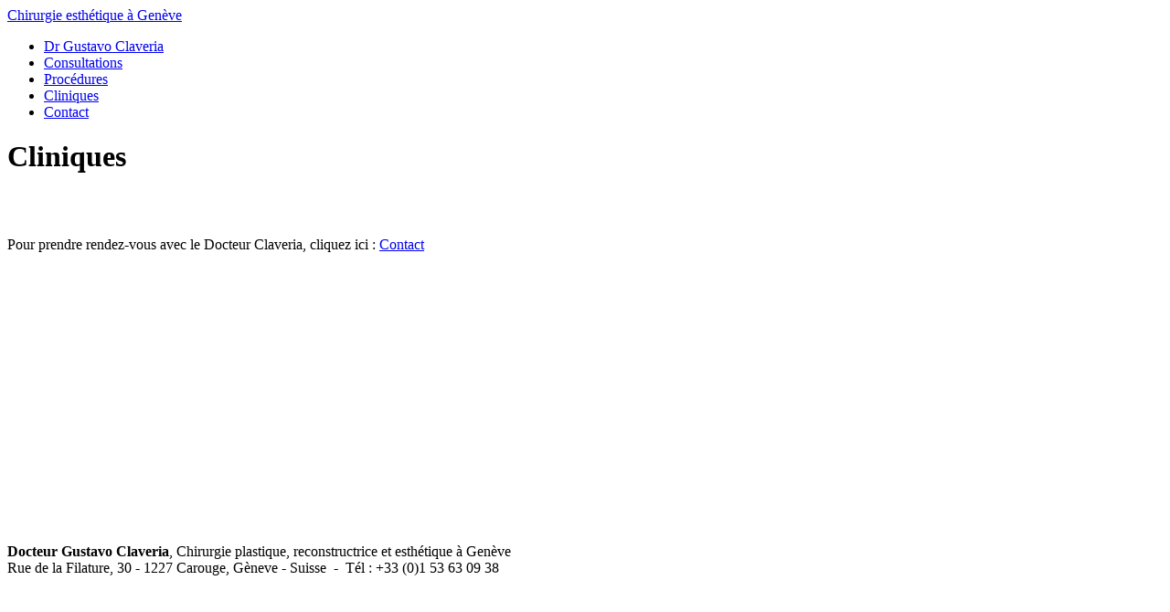

--- FILE ---
content_type: text/html
request_url: http://www.drgustavoclaveria.ch/cliniques/
body_size: 1401
content:
<!DOCTYPE html PUBLIC "-//W3C//DTD XHTML 1.0 Strict//EN" "http://www.w3.org/TR/xhtml1/DTD/xhtml1-strict.dtd">
<html xmlns="http://www.w3.org/1999/xhtml" dir="ltr" lang="fr-FR">

<head profile="http://gmpg.org/xfn/11">

<meta http-equiv="Content-Type" content="text/html; charset=UTF-8" />
<meta http-equiv="Content-Language" content="fr-FR" />

<title>Cliniques de chirurgie esthétique à Genève - Docteur Gustavo Claveria</title>
<meta name="description" content="Le Docteur Gustavo Claveria exerce la chirurgie plastique, reconstructrice et esthétique à Genève au sein des cliniques suivantes : 
" />
<meta name="keywords" content="docteur, doctor, dr, docteur claveria, doctor claveria, dr claveria, docteur gustavo claveria, doctor gustavo claveria, dr gustavo claveria, gustavo claveria, genève, suisse, chirurgie esthétique, chirurgie plastique, chirurgie reconstructrice, chirurgie esthétique genève, chirurgie plastique genève, chirurgie reconstructrice genève, chirurgien plasticien, chirurgie esthétique femmes, chirurgie esthétique hommes, esthéticien, plasticien, consultations, interventions, contact" />
<link rel="canonical" href="http://www.drgustavoclaveria.ch/cliniques/" />
<link rel="index" title="Docteur Gustavo Claveria - Chirurgie esthétique et plastique à Genève" href="http://www.drgustavoclaveria.ch/" />


<link rel="stylesheet" href="http://www.drgustavoclaveria.ch/media/normalize.css" type="text/css" media="all" />
<link rel="stylesheet" href="http://www.drgustavoclaveria.ch/media/style.css" type="text/css" media="all" />

<script type="text/javascript">
  (function(i,s,o,g,r,a,m){i['GoogleAnalyticsObject']=r;i[r]=i[r]||function(){
  (i[r].q=i[r].q||[]).push(arguments)},i[r].l=1*new Date();a=s.createElement(o),
  m=s.getElementsByTagName(o)[0];a.async=1;a.src=g;m.parentNode.insertBefore(a,m)
  })(window,document,'script','//www.google-analytics.com/analytics.js','ga');

  ga('create', 'UA-49422580-2', 'auto');
  ga('send', 'pageview');
</script>

</head>

<body>
	
	<div id="page">

		<div id="header">
							<a href="http://www.drgustavoclaveria.ch/" class="logo">Chirurgie esthétique à Genève</a>
					</div>

		<div id="nav">
			<ul>
				<li><a href="http://www.drgustavoclaveria.ch/dr-gustavo-claveria/">Dr Gustavo Claveria</a></li>
				<li><a href="http://www.drgustavoclaveria.ch/consultations/">Consultations</a></li>
				<li><a href="http://www.drgustavoclaveria.ch/procedures/">Procédures</a></li>
				<li><a href="http://www.drgustavoclaveria.ch/cliniques/" class="active">Cliniques</a></li>
				<li><a href="http://www.drgustavoclaveria.ch/contact/">Contact</a></li>
			</ul>
			<div class="clear"></div>
		</div>

		<div id="main">			
			<div class="col2">
				<h1>Cliniques</h1>
			</div>
			
			<div class="clear"></div>
			
			<div class="col2">
				<h2>&nbsp;</h2>
			</div>
			
			<div class="clear"></div>

			<div style="background: transparent url('') no-repeat left top; min-height: 320px;">

				<div class="col1">
					
				</div>
				
				<div class="col2" style="position: relative;">
					
					<p>Pour prendre rendez-vous avec le Docteur Claveria, cliquez ici : <a href="../contact/">Contact</a></p>
					
				</div>
				
				<div class="clear"></div>
				
			</div>
			
			<div class="clear"></div>


		</div>
		
	</div>
	
	<div id="footer">
		
		<div class="mentions">
			<p>
				<strong>Docteur Gustavo Claveria</strong>, Chirurgie plastique, reconstructrice et esthétique à Genève <br />
				Rue de la Filature, 30 - 1227 Carouge, Gèneve - Suisse &nbsp;-&nbsp; Tél : +33 (0)1 53 63 09 38
			</p>
		</div>
		
		<div class="clear"></div>
	
	</div>
	
</body>

</html>